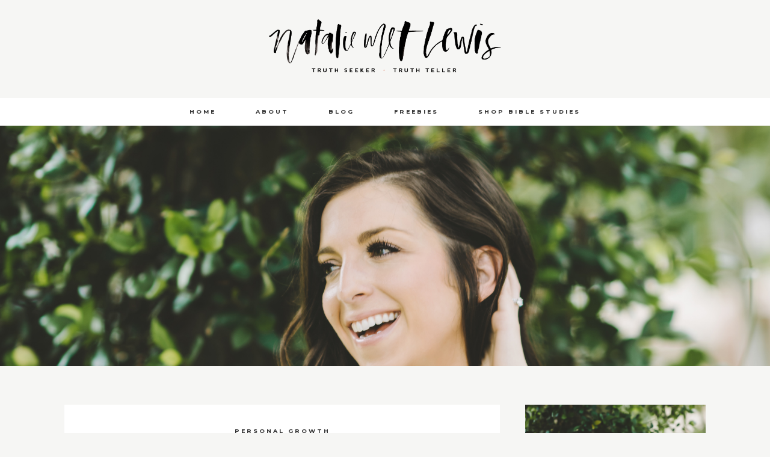

--- FILE ---
content_type: text/html; charset=UTF-8
request_url: http://nataliemetlewis.com/being-golden/
body_size: 14703
content:
<!DOCTYPE html>
<html lang="en-US">
<head>
<meta charset="UTF-8">
<meta name="viewport" content="width=device-width, initial-scale=1">
<link rel="profile" href="http://gmpg.org/xfn/11">
<link rel="pingback" href="http://nataliemetlewis.com/xmlrpc.php">


<meta property="og:site_name" content="Natalie Met Lewis"/>
<meta property="og:type" content="blog"/>
<meta property="og:title" content="Being Golden"/>
<meta property="og:url" content="http://nataliemetlewis.com/being-golden/"/>
<meta property="og:image" content="http://nataliemetlewis.com/wp-content/uploads/2015/04/being-golden-featured-1.jpg"/>

<title>Being Golden - Natalie Met Lewis</title>

<!-- This site is optimized with the Yoast SEO plugin v12.7.1 - https://yoast.com/wordpress/plugins/seo/ -->
<meta name="robots" content="max-snippet:-1, max-image-preview:large, max-video-preview:-1"/>
<link rel="canonical" href="http://nataliemetlewis.com/being-golden/" />
<meta property="og:locale" content="en_US" />
<meta property="og:type" content="article" />
<meta property="og:title" content="Being Golden - Natalie Met Lewis" />
<meta property="og:description" content="I’m a Golden. What are you? Last year our pastor did a sermon series called SHAPED. (You can listen to it here). Through it he discussed how uniquely God created us as individuals. Each week we walked through one of the following areas : SPIRITUAL GIFTS, ABILITIES, HEART, PERSONALITY, &amp; EXPERIENCES. This series came at..." />
<meta property="og:url" content="http://nataliemetlewis.com/being-golden/" />
<meta property="og:site_name" content="Natalie Met Lewis" />
<meta property="article:section" content="Personal Growth" />
<meta property="article:published_time" content="2015-04-23T03:44:57+00:00" />
<meta property="article:modified_time" content="2016-07-18T02:20:42+00:00" />
<meta property="og:updated_time" content="2016-07-18T02:20:42+00:00" />
<meta property="og:image" content="http://nataliemetlewis.com/wp-content/uploads/2015/04/being-golden-2.jpg" />
<meta name="twitter:card" content="summary" />
<meta name="twitter:description" content="I’m a Golden. What are you? Last year our pastor did a sermon series called SHAPED. (You can listen to it here). Through it he discussed how uniquely God created us as individuals. Each week we walked through one of the following areas : SPIRITUAL GIFTS, ABILITIES, HEART, PERSONALITY, &amp; EXPERIENCES. This series came at..." />
<meta name="twitter:title" content="Being Golden - Natalie Met Lewis" />
<meta name="twitter:image" content="http://nataliemetlewis.com/wp-content/uploads/2015/04/being-golden-featured-1.jpg" />
<script type='application/ld+json' class='yoast-schema-graph yoast-schema-graph--main'>{"@context":"https://schema.org","@graph":[{"@type":"WebSite","@id":"http://nataliemetlewis.com/#website","url":"http://nataliemetlewis.com/","name":"Natalie Met Lewis","description":"Truth Seeker . Truth Teller","publisher":{"@id":"http://nataliemetlewis.com/#/schema/person/"},"potentialAction":{"@type":"SearchAction","target":"http://nataliemetlewis.com/?s={search_term_string}","query-input":"required name=search_term_string"}},{"@type":"ImageObject","@id":"http://nataliemetlewis.com/being-golden/#primaryimage","url":"http://nataliemetlewis.com/wp-content/uploads/2015/04/being-golden-featured-1.jpg"},{"@type":"WebPage","@id":"http://nataliemetlewis.com/being-golden/#webpage","url":"http://nataliemetlewis.com/being-golden/","inLanguage":"en-US","name":"Being Golden - Natalie Met Lewis","isPartOf":{"@id":"http://nataliemetlewis.com/#website"},"primaryImageOfPage":{"@id":"http://nataliemetlewis.com/being-golden/#primaryimage"},"datePublished":"2015-04-23T03:44:57+00:00","dateModified":"2016-07-18T02:20:42+00:00"},{"@type":"Article","@id":"http://nataliemetlewis.com/being-golden/#article","isPartOf":{"@id":"http://nataliemetlewis.com/being-golden/#webpage"},"author":{"@id":"http://nataliemetlewis.com/#/schema/person/785c1dad0c58e8cff4f2485b8440127e"},"headline":"Being Golden","datePublished":"2015-04-23T03:44:57+00:00","dateModified":"2016-07-18T02:20:42+00:00","commentCount":"4","mainEntityOfPage":{"@id":"http://nataliemetlewis.com/being-golden/#webpage"},"publisher":{"@id":"http://nataliemetlewis.com/#/schema/person/"},"image":{"@id":"http://nataliemetlewis.com/being-golden/#primaryimage"},"articleSection":"Personal Growth"},{"@type":["Person"],"@id":"http://nataliemetlewis.com/#/schema/person/785c1dad0c58e8cff4f2485b8440127e","name":"Natalie Met Lewis","image":{"@type":"ImageObject","@id":"http://nataliemetlewis.com/#authorlogo","url":"http://2.gravatar.com/avatar/8e07d7b84383e7b29ec73de372631d84?s=96&d=mm&r=g","caption":"Natalie Met Lewis"},"sameAs":[]}]}</script>
<!-- / Yoast SEO plugin. -->

<link rel='dns-prefetch' href='//assets.pinterest.com' />
<link rel='dns-prefetch' href='//platform-api.sharethis.com' />
<link rel='dns-prefetch' href='//fonts.googleapis.com' />
<link rel='dns-prefetch' href='//s.w.org' />
<link rel="alternate" type="application/rss+xml" title="Natalie Met Lewis &raquo; Feed" href="http://nataliemetlewis.com/feed/" />
<link rel="alternate" type="application/rss+xml" title="Natalie Met Lewis &raquo; Comments Feed" href="http://nataliemetlewis.com/comments/feed/" />
<link rel="alternate" type="application/rss+xml" title="Natalie Met Lewis &raquo; Being Golden Comments Feed" href="http://nataliemetlewis.com/being-golden/feed/" />
		<script type="text/javascript">
			window._wpemojiSettings = {"baseUrl":"https:\/\/s.w.org\/images\/core\/emoji\/12.0.0-1\/72x72\/","ext":".png","svgUrl":"https:\/\/s.w.org\/images\/core\/emoji\/12.0.0-1\/svg\/","svgExt":".svg","source":{"concatemoji":"http:\/\/nataliemetlewis.com\/wp-includes\/js\/wp-emoji-release.min.js?ver=5.3.17"}};
			!function(e,a,t){var n,r,o,i=a.createElement("canvas"),p=i.getContext&&i.getContext("2d");function s(e,t){var a=String.fromCharCode;p.clearRect(0,0,i.width,i.height),p.fillText(a.apply(this,e),0,0);e=i.toDataURL();return p.clearRect(0,0,i.width,i.height),p.fillText(a.apply(this,t),0,0),e===i.toDataURL()}function c(e){var t=a.createElement("script");t.src=e,t.defer=t.type="text/javascript",a.getElementsByTagName("head")[0].appendChild(t)}for(o=Array("flag","emoji"),t.supports={everything:!0,everythingExceptFlag:!0},r=0;r<o.length;r++)t.supports[o[r]]=function(e){if(!p||!p.fillText)return!1;switch(p.textBaseline="top",p.font="600 32px Arial",e){case"flag":return s([127987,65039,8205,9895,65039],[127987,65039,8203,9895,65039])?!1:!s([55356,56826,55356,56819],[55356,56826,8203,55356,56819])&&!s([55356,57332,56128,56423,56128,56418,56128,56421,56128,56430,56128,56423,56128,56447],[55356,57332,8203,56128,56423,8203,56128,56418,8203,56128,56421,8203,56128,56430,8203,56128,56423,8203,56128,56447]);case"emoji":return!s([55357,56424,55356,57342,8205,55358,56605,8205,55357,56424,55356,57340],[55357,56424,55356,57342,8203,55358,56605,8203,55357,56424,55356,57340])}return!1}(o[r]),t.supports.everything=t.supports.everything&&t.supports[o[r]],"flag"!==o[r]&&(t.supports.everythingExceptFlag=t.supports.everythingExceptFlag&&t.supports[o[r]]);t.supports.everythingExceptFlag=t.supports.everythingExceptFlag&&!t.supports.flag,t.DOMReady=!1,t.readyCallback=function(){t.DOMReady=!0},t.supports.everything||(n=function(){t.readyCallback()},a.addEventListener?(a.addEventListener("DOMContentLoaded",n,!1),e.addEventListener("load",n,!1)):(e.attachEvent("onload",n),a.attachEvent("onreadystatechange",function(){"complete"===a.readyState&&t.readyCallback()})),(n=t.source||{}).concatemoji?c(n.concatemoji):n.wpemoji&&n.twemoji&&(c(n.twemoji),c(n.wpemoji)))}(window,document,window._wpemojiSettings);
		</script>
		<style type="text/css">
img.wp-smiley,
img.emoji {
	display: inline !important;
	border: none !important;
	box-shadow: none !important;
	height: 1em !important;
	width: 1em !important;
	margin: 0 .07em !important;
	vertical-align: -0.1em !important;
	background: none !important;
	padding: 0 !important;
}
</style>
	<link rel='stylesheet' id='wp-block-library-css'  href='http://nataliemetlewis.com/wp-includes/css/dist/block-library/style.min.css?ver=5.3.17' type='text/css' media='all' />
<link rel='stylesheet' id='font-awesome-css'  href='http://nataliemetlewis.com/wp-content/plugins/contact-widgets/assets/css/font-awesome.min.css?ver=4.7.0' type='text/css' media='all' />
<link rel='stylesheet' id='contact-form-7-css'  href='http://nataliemetlewis.com/wp-content/plugins/contact-form-7/includes/css/styles.css?ver=5.1.6' type='text/css' media='all' />
<link rel='stylesheet' id='jpibfi-style-css'  href='http://nataliemetlewis.com/wp-content/plugins/jquery-pin-it-button-for-images/css/client.css?ver=3.0.5' type='text/css' media='all' />
<link rel='stylesheet' id='shop-page-wp-grid-css'  href='http://nataliemetlewis.com/wp-content/plugins/shop-page-wp/includes/../assets/css/shop-page-wp-grid.css?ver=1.2.2' type='text/css' media='all' />
<link rel='stylesheet' id='shop-page-wp-base-styles-css'  href='http://nataliemetlewis.com/wp-content/plugins/shop-page-wp/includes/../assets/css/shop-page-wp-base-styles.css?ver=1.2.2' type='text/css' media='all' />
<link rel='stylesheet' id='dlm-frontend-css'  href='http://nataliemetlewis.com/wp-content/plugins/download-monitor/assets/css/frontend.css?ver=5.3.17' type='text/css' media='all' />
<link rel='stylesheet' id='monstera-style-css'  href='http://nataliemetlewis.com/wp-content/themes/monstera/style.css?ver=5.3.17' type='text/css' media='all' />
<link rel='stylesheet' id='monstera-google-fonts-css'  href='//fonts.googleapis.com/css?family=Playfair+Display:400,700,900|Montserrat:400,700' type='text/css' media='all' />
<link rel='stylesheet' id='gca-column-styles-css'  href='http://nataliemetlewis.com/wp-content/plugins/genesis-columns-advanced/css/gca-column-styles.css?ver=5.3.17' type='text/css' media='all' />
<script type='text/javascript' src='http://nataliemetlewis.com/wp-includes/js/jquery/jquery.js?ver=1.12.4-wp'></script>
<script type='text/javascript' src='http://nataliemetlewis.com/wp-includes/js/jquery/jquery-migrate.min.js?ver=1.4.1'></script>
<script type='text/javascript' src='//platform-api.sharethis.com/js/sharethis.js#product=ga'></script>
<link rel='https://api.w.org/' href='http://nataliemetlewis.com/wp-json/' />
<link rel="EditURI" type="application/rsd+xml" title="RSD" href="http://nataliemetlewis.com/xmlrpc.php?rsd" />
<link rel="wlwmanifest" type="application/wlwmanifest+xml" href="http://nataliemetlewis.com/wp-includes/wlwmanifest.xml" /> 
<meta name="generator" content="WordPress 5.3.17" />
<link rel='shortlink' href='http://nataliemetlewis.com/?p=438' />
<link rel="alternate" type="application/json+oembed" href="http://nataliemetlewis.com/wp-json/oembed/1.0/embed?url=http%3A%2F%2Fnataliemetlewis.com%2Fbeing-golden%2F" />
<link rel="alternate" type="text/xml+oembed" href="http://nataliemetlewis.com/wp-json/oembed/1.0/embed?url=http%3A%2F%2Fnataliemetlewis.com%2Fbeing-golden%2F&#038;format=xml" />
<style type="text/css"> .enews .screenread {
	height: 1px;
    left: -1000em;
    overflow: hidden;
    position: absolute;
    top: -1000em;
    width: 1px; } </style><meta name="p:domain_verify" content="c33b343efb26fce856cf233fc92bbd59"/>
<meta name="p:domain_verify" content="c2184887db694462abdf0011eb608162"/><style type="text/css">
	a.pinit-button.custom span {
	background-image: url("http://nataliemetlewis.com/wp-content/uploads/2016/07/pinit1.png");	}

	.pinit-hover {
		opacity: 0.85 !important;
		filter: alpha(opacity=85) !important;
	}
	a.pinit-button {
	border-bottom: 0 !important;
	box-shadow: none !important;
	margin-bottom: 0 !important;
}
a.pinit-button::after {
    display: none;
}</style>
		<style type="text/css">:not(#tve) .ttfm1{font-family: 'Montserrat' !important;color: #202020;font-weight: 400 !important;}.ttfm1 input, .ttfm1 select, .ttfm1 textarea, .ttfm1 button {font-family: 'Montserrat' !important;color: #202020;font-weight: 400 !important;}:not(#tve) .ttfm1.bold_text,.ttfm1 .bold_text,.ttfm1 b,.ttfm1 strong{font-weight: 500 !important;}.ttfm1.bold_text,.ttfm1 .bold_text,.ttfm1 b,.ttfm1 strong input, .ttfm1.bold_text,.ttfm1 .bold_text,.ttfm1 b,.ttfm1 strong select, .ttfm1.bold_text,.ttfm1 .bold_text,.ttfm1 b,.ttfm1 strong textarea, .ttfm1.bold_text,.ttfm1 .bold_text,.ttfm1 b,.ttfm1 strong button {font-weight: 500 !important;}:not(#tve) .ttfm2{font-family: 'Montserrat' !important;color: #ffffff;font-weight: 400 !important;}.ttfm2 input, .ttfm2 select, .ttfm2 textarea, .ttfm2 button {font-family: 'Montserrat' !important;color: #ffffff;font-weight: 400 !important;}:not(#tve) .ttfm2.bold_text,.ttfm2 .bold_text,.ttfm2 b,.ttfm2 strong{font-weight: 500 !important;}.ttfm2.bold_text,.ttfm2 .bold_text,.ttfm2 b,.ttfm2 strong input, .ttfm2.bold_text,.ttfm2 .bold_text,.ttfm2 b,.ttfm2 strong select, .ttfm2.bold_text,.ttfm2 .bold_text,.ttfm2 b,.ttfm2 strong textarea, .ttfm2.bold_text,.ttfm2 .bold_text,.ttfm2 b,.ttfm2 strong button {font-weight: 500 !important;}</style><style type="text/css" id="tve_global_variables">:root{}</style><style type="text/css">            body {
                background-color: #f6f6f4;
            }

                footer {
                background-color: #f6f6f4;
            }
                button:hover,
            .button:hover,
            input[type="button"]:hover, 
            input[type="reset"]:hover, 
            input[type="submit"]:hover,
            .read-more a:hover,
            .monstera-button a:hover,
            .enews #subbutton:hover,
            .footer-widgets .enews #subbutton:hover,
            #infinite-handle:hover,
            .nav-previous a:hover, 
            .nav-next a:hover, 
            .woocommerce ul.products li.product .button:hover, 
            .woocommerce #respond input#submit.alt:hover, 
            .woocommerce a.button.alt:hover, 
            .woocommerce button.button.alt:hover, 
            .woocommerce input.button.alt:hover, 
            .woocommerce .cart .button:hover, 
            .woocommerce .cart input.button:hover, 
            .woocommerce a.button:hover,
            .woocommerce #review_form #respond .form-submit input:hover,
            .woocommerce nav.woocommerce-pagination ul li:hover,
            .main-navigation li:hover, 
            .secondary-nav li:hover,
            .secondary-nav .sub-menu li:hover, 
            .main-navigation li:focus, 
            .secondary-nav li:focus {
                background-color: #ffffff;
            }
                    h1 {
                font-size: 1.3em;
                }

                .site-title {
                font-size: 1.898em;
                }

                h2 {
                font-size: 1.196em;
                }
 
                h3,
                .woocommerce ul.products li.product h3 {
                font-size: 1.001em;
                }

                h4, .h4, .stnsvn-rp-container #jp-relatedposts .jp-relatedposts-items p, .stnsvn-rp-container #jp-relatedposts .jp-relatedposts-items-visual h4.jp-relatedposts-post-title, .site-description, .widget-title, .woocommerce-cart .wc-proceed-to-checkout a.checkout-button {
                font-size: 0.702em;
                }

                #secondary li.cat-item a {
                font-size: 0.806em;
                }

                h5,
                .main-navigation,
                .site-copyright, 
                #secondary-menu,
                #main #infinite-handle span button, 
                #main #infinite-handle span button:hover, 
                #main #infinite-handle span button:focus,
                button, 
                blockquote p,
                input[type="button"], 
                input[type="reset"], 
                input[type="submit"],
                input[type="search"],
                .entry-meta,
                .nav-links,
                .woocommerce #respond input#submit, 
                .woocommerce a.button, 
                .woocommerce button.button, 
                .woocommerce input.button,
                .comment-author,
                a.comment-reply-link,
                .entry-footer,
                .woocommerce div.product .woocommerce-tabs ul.tabs li a {
                font-size: 0.598em;
                }
                    body, 
                p,
                button,
                input,
                select,
                textarea {
                    font-family: georgia;
                }
                    p,
                button,
                input,
                select,
                textarea,
                ul,
                .comment-metadata,
                .woocommerce #reviews #comments ol.commentlist li .comment-text p.meta {
                font-size: 0.88em;
                }
    .download-button{text-align:center;
	text-decoration:none;
	padding:.75em 1em;
	color:#fff;
	display:block;
	font-size:1.2em;
	line-height:1.5em;
	background-color:#09c;
	background-image:-webkit-linear-gradient(#009fd4,#09c,#0086b2);
	background-image:-moz-linear-gradient(#009fd4,#09c,#0086b2);
	-moz-border-radius:4px;
	-webkit-border-radius:4px;
	border-radius:4px;
	text-shadow:0 -1px 0 rgba(0,0,0,0.5);
	box-shadow:0 2px 4px rgba(0,0,0,0.3),inset 0 1px 0 rgba(255,255,255,0.4);
	border:1px solid #0086b2;
	cursor:pointer
}

.download-button:hover{
	color:#fff;
	background-color:#09c;
	background-image:-webkit-linear-gradient(#09c,#0086b2);
	background-image:-moz-linear-gradient(#09c,#124534)
}

.download-button small{
	font-size:1.2em;
	opacity:.8;
	display:block
}
h6 {
    font-family: 'Georgia', Georgia, serif;
    color: #333333;
    font-size: 14px;
    letter-spacing: 1px;
    font-weight: normal;
    background-color: #f4f6f4;
    padding: 20px;
    margin: 0 auto;
    text-align:;
    line-height: 22px;
}</style>			<span id="top"></span><!-- Back to top anchor -->
			<style type="text/css">
			.site-title,
		.site-description {
			position: absolute;
			clip: rect(1px, 1px, 1px, 1px);
		}
		</style>
	<link rel="icon" href="http://nataliemetlewis.com/wp-content/uploads/2016/06/GRAPHIC2_TRANSPARENT-BACKGROUND-150x150.png" sizes="32x32" />
<link rel="icon" href="http://nataliemetlewis.com/wp-content/uploads/2016/06/GRAPHIC2_TRANSPARENT-BACKGROUND.png" sizes="192x192" />
<link rel="apple-touch-icon-precomposed" href="http://nataliemetlewis.com/wp-content/uploads/2016/06/GRAPHIC2_TRANSPARENT-BACKGROUND.png" />
<meta name="msapplication-TileImage" content="http://nataliemetlewis.com/wp-content/uploads/2016/06/GRAPHIC2_TRANSPARENT-BACKGROUND.png" />
		<style type="text/css" id="wp-custom-css">
			/*
Welcome to Custom CSS!

To learn how this works, see http://wp.me/PEmnE-Bt
*/
body p {
	font-family: 'georgia', serif;
}

.header-logo img {
	max-height: 90px;
}

.site-branding {
	text-align: center;
	margin: 2em;
}

.download-button {
	text-align: center;
	text-decoration: none;
	padding: .7em;
	color: #080808;
	display: georgia;
	font-size: 1.2em;
	line-height: 1.5em;
	background-color: #F6F1ED;
	background-image: -webkit-linear-gradient(#F6F1ED);
	background-image: -moz-linear-gradient(#F6F1ED,#F6F1ED,#F6F1ED);
	-moz-border-radius: 2px;
	-webkit-border-radius: 2px;
	border-radius: 2px;
	text-shadow: 0 0 0 rgba(0,0,0,0.5);
	box-shadow: 0 0 .5 rgba(0,0,0,0.1), inset 0 1px 0 rgba(255,255,255,0.4);
	border: 1px solid #F6F1ED;
	cursor: pointer;
}

.download-button:hover {
	color: #040404;
	background-color: #F1E9E3;
	background-image: -webkit-linear-gradient(#F1E9E3,#F1E9E3,#F1E9E3);
	background-image: -moz-linear-gradient(#F1E9E3,#F1E9E3,#F1E9E3);
}

.download-button small {
	font-size: .8em;
	opacity: .8;
	display: block;
	display: table-cell;
	vertical-align: top;
	color: #4d4d4d;
	font-size: 18px;
	letter-spacing: 1px;
	font-weight: normal;
	background-color: #f4f6f4;
	padding: 45px;
	margin: 0 auto;
	text-align: center;
	line-height: 28px;
}		</style>
		</head>

<body class="post-template-default single single-post postid-438 single-format-standard sidebar-layout">

	
	<header id="masthead" class="site-header" role="banner"
				>

		<div class="site-branding">			

			<div class="header-logo" id="body-logo"><a href="http://nataliemetlewis.com"><img src="http://nataliemetlewis.com/wp-content/uploads/2016/07/full-header-logo-10.png" alt="Natalie Met Lewis"></a></div>
			<p class="site-description">Truth Seeker . Truth Teller</p>

		</div><!-- .site-branding -->
	</header><!-- #masthead -->

	<div id="page" class="hfeed site">
	<a class="skip-link screen-reader-text" href="#content">Skip to content</a>

		
			<div class="secondary-nav-container">
				<nav id="secondary-nav" class="secondary-nav" role="navigation">
					<button class="menu-toggle" aria-controls="secondary-menu" aria-expanded="false">Secondary Menu</button>
					<div class="menu-secondary-menu-container"><ul id="secondary-menu" class="menu"><li id="menu-item-2247" class="menu-item menu-item-type-post_type menu-item-object-page menu-item-home menu-item-2247"><a href="http://nataliemetlewis.com/">Home</a></li>
<li id="menu-item-2472" class="menu-item menu-item-type-post_type menu-item-object-page menu-item-2472"><a href="http://nataliemetlewis.com/about/">About</a></li>
<li id="menu-item-1948" class="menu-item menu-item-type-post_type menu-item-object-page current_page_parent menu-item-1948"><a href="http://nataliemetlewis.com/blog/">Blog</a></li>
<li id="menu-item-3116" class="menu-item menu-item-type-post_type menu-item-object-page menu-item-3116"><a href="http://nataliemetlewis.com/freebies/">FREEBIES</a></li>
<li id="menu-item-1880" class="menu-item menu-item-type-custom menu-item-object-custom menu-item-1880"><a target="_blank" rel="noopener noreferrer" href="https://www.amazon.com/s?i=stripbooks&#038;rh=p_27%3ANatalie+Metrejean+Lewis&#038;s=relevancerank&#038;text=Natalie+Metrejean+Lewis&#038;ref=dp_byline_sr_book_1">Shop Bible Studies</a></li>
</ul></div>				</nav><!-- #secondary-nav -->
			</div>

		
					            		<div class="page-featured-img" style="background: url('http://nataliemetlewis.com/wp-content/uploads/2015/04/being-golden-featured-1.jpg'); background-position: 50%; background-size: cover;"></div>
			
	<div id="content" class="site-content">

		
	<div id="primary" class="content-area">
		<main id="main" class="site-main" role="main">

		
			
<article id="post-438" class="post-438 post type-post status-publish format-standard has-post-thumbnail hentry category-personal-growth">
	<header class="entry-header">
		<h4 class="entry-meta"><a href="http://nataliemetlewis.com/category/personal-growth/">Personal Growth</a></h4>
		<h1 class="entry-title">Being Golden</h1>
		<div class="entry-meta">
			<span class="posted-on"><a href="http://nataliemetlewis.com/being-golden/" rel="bookmark"><time class="entry-date published" datetime="2015-04-23T03:44:57-06:00"></time><time class="updated" datetime="2016-07-18T02:20:42-06:00"></time></a><span>		</div><!-- .entry-meta -->
	</header><!-- .entry-header -->

		
	<div class="entry-content">
		<input class="jpibfi" type="hidden"><p><a href="http://nataliemetlewis.com/wp-content/uploads/2015/04/being-golden-2.jpg"><img class="aligncenter wp-image-2829" src="http://nataliemetlewis.com/wp-content/uploads/2015/04/being-golden-2.jpg" alt="being-golden" width="650" height="866" srcset="http://nataliemetlewis.com/wp-content/uploads/2015/04/being-golden-2.jpg 2000w, http://nataliemetlewis.com/wp-content/uploads/2015/04/being-golden-2-113x150.jpg 113w, http://nataliemetlewis.com/wp-content/uploads/2015/04/being-golden-2-225x300.jpg 225w, http://nataliemetlewis.com/wp-content/uploads/2015/04/being-golden-2-768x1024.jpg 768w" sizes="(max-width: 650px) 100vw, 650px" data-jpibfi-description="" data-jpibfi-post-excerpt="" data-jpibfi-post-url="http://nataliemetlewis.com/being-golden/" data-jpibfi-post-title="Being Golden" data-jpibfi-src="http://nataliemetlewis.com/wp-content/uploads/2015/04/being-golden-2.jpg" ></a>I’m a Golden. What are you?</p>
<p>Last year our pastor did a sermon series called SHAPED. (You can listen to it<span style="color: #e8b5d1;"> <a style="color: #e8b5d1;" href="http://www.trinitybible.org/p/sermons.html">here</a></span>). Through it he discussed how uniquely God created us as individuals. Each week we walked through one of the following areas : SPIRITUAL GIFTS, ABILITIES, HEART, PERSONALITY, &amp; EXPERIENCES. This series came at such a great time in my life. I’m not exactly the type of person who lacks confidence, my mother has always said that I have a confidence problem – I have too much. What can I say? I think I am an awesome gal. Lol. But more than that I think I just don’t worry too much with what other people thought about me. But during this particular season, I was struggling with what God thought about me and what His plans were for me. You see, I was in that silent, just getting by phase. Nothing was going wrong, but nothing was super exciting either. That’s not where I wanted to stay. I was ready for God to do things in my life! I wanted Him to use me!</p>
<p>Insert this sermon series… Each topic was great, but the personality one was the most eye opening for me. Our pastor gave us a test and I found out I was a Golden Retriever or Phlegmatic type (aka the Best One ;) ). As I took the test I thought “well everyone is going to be a golden retriever. It is the most common one.” But I soon found out that that was far from the truth. In our small group were different types across the board amongst the guys and gals. Then when I talked to my <span style="color: #e8b5d1;"><a style="color: #e8b5d1;" href="http://www.valmariepaper.com">sis</a></span> I found out she was a Beaver or Melancholy type. Ummm… that explains A LOT. It was as if the heavens opened and all our problems were resolved. Ok, Ok… Maybe I’m exaggerating, but maybe I’m not. All of a sudden, we had this explanation for WHY we argued about certain things or WHY we did things so differently even though we are twins. Through talking about it we soon realized a few things.</p>
<p style="padding-left: 30px;">• I had always wished I got more THINGS done or had the drive to do them like she did.<br />
• She had always wished relationships with friends came easier to her like they did for me.<br />
• My favorite or most memorable times in my past were the vacations with family and friends, afternoons out on the lake with family, senior year with my best friends, etc.<br />
• Some of her most important moments surrounded accomplishments she had made.</p>
<p>We were so much more different than I ever realized. It was such a relief!<br />
So I am not just a lazy girl? My sister isn’t just a more amped up version of me?<br />
This is great news!!!</p>
<p>In an instant, I started to look at my steady, caring, relational side as a strength and stopped assuming that it was something that came naturally to everyone. I stopped looking at my sisters accomplishments as failures for me. There was such freedom in dropping the comparison trap! You may be like me and compare yourself with others, but when you find out how God created you it&#8217;s easier to just stay in your own lane and plow ahead with your strengths. Tom Rath in his book <span style="color: #e8b5d1;"><a style="color: #e8b5d1;" href="http://www.amazon.com/StrengthsFinder-2-0-Tom-Rath/dp/159562015X">Strengths Finder 2.0</a></span>, makes the observation that we exert far less energy and time trying to excel at things that we are naturally already gifted at, than trying to excel or maybe just be average at things that we struggle with!</p>
<p>OK, so here is my list of reasons why<del> I am obsessed with knowing everyones personality type</del> I think knowing your personality is helpful:</p>
<ol>
<li><strong>Knowing our personality type makes us proud of the things that make us unique, so that we can appreciate and better utilize our strengths.</strong> I tend to see other peoples strengths as strengths and my strengths as just something everyone has.  When we realize that there is only a portion of us who are gifted in certain ways, we are then inspired to use them more! The world needs you to be a <em>insert your type here, </em>so you should embrace it!</li>
<li><strong>Knowing our personality type helps us to relate better with others.</strong> I have to say, I probably became very annoying after learning about personalities. I was constantly saying… “Hmmm… your saying that because you’re a lion.” Or “Don’t take her judgment too seriously. She is a beaver.” It helped explain so much and almost helped to predict certain behaviors in others. You can give people grace in areas that you know are their weaknesses. This is very beneficial, but it doesn’t exactly give you a free pass, which leads me to the next point.</li>
<li><strong>Knowing our personality can help us to be aware of possible stumbling blocks based on our type.</strong> Knowing our strengths, we can easily predict certain issues that may arise. Some of my weakness as a Golden involve being unmotivated, so I like having the accountability of my sis to push me to do things. If it weren’t for her and the deadline she gave me, I am not sure if I would have ever finished “Wholeheartedly”. I mean hello… it takes me 2 weeks to write a blog post! But being aware of potential downfalls, we can better be proactive to minimize them.</li>
</ol>
<p>&nbsp;</p>
<p>So go ahead and take the <span style="color: #e8b5d1;"><a style="color: #e8b5d1;" href="http://www.smalley.cc/free-personality-test/">test</a></span>, comment below, and let me know what you got! And then just smile a little!<br />
:) Smile because you realize that not everyone is comfortable to make everyone laugh or be the center of attention, like you Otters.<br />
:) Smile because you discover that making to-do lists and making things happen does not come as naturally to others as it does to you Beavers.<br />
:) Smile because you find out that not everyone enjoys leading a group of people and making decisions, like you Lions.<br />
:) Smile because you notice that engaging in deep conversations and comforting the hurting makes some people hesitant, unlike you Golden Retrievers.</p>
<p>You are uniquely formed by God, so embrace your strengths and do the special thing that He created only you to do!</p>
[mailmunch-form id=&#8221;78008&#8243;]
			</div><!-- .entry-content -->

	<footer class="entry-footer">
			</footer><!-- .entry-footer -->
</article><!-- #post-## -->


			 
<div class="share-group">
    <h5 class="fb-share-button share-button"> 
		<a href="#" onclick="
					window.open(
					  'https://www.facebook.com/sharer/sharer.php?u=http://nataliemetlewis.com/being-golden/',
					  'facebook-share-dialog',
					  'width=625,height=430'
					); return false;" href="#" title="Facebook">			
	    	Share	    </a>
    </h5>

	<h5 class="pinterest-share share-button">
    	<a data-pin-do="buttonBookmark" data-pin-custom="true" href="//www.pinterest.com/pin/create/button/" data-pin-url="http://nataliemetlewis.com/being-golden/"><img src="#">Pin</a>
	</h5>

	<h5 class="twitter-share share-button">
		<a class="twitter action-button" onclick="
					window.open(
					  'https://twitter.com/home?status=Being Golden http://nataliemetlewis.com/being-golden/',
					  'twitter-share-dialog',
					  'width=625,height=430'
					); return false;" href="#" title="Twitter">
		Tweet	</a>
	</h5>

	<h5 class="email-share share-button">
		<a href="mailto:?subject=Being Golden&amp;body=http://nataliemetlewis.com/being-golden/" target="_blank">
			Email		</a>
	</h5>

	<h5 class="comment-share share-button">
		<a href="http://nataliemetlewis.com/being-golden/#respond">Comment</a>
	</h5>
</div>

			
	<nav class="navigation post-navigation" role="navigation" aria-label="Posts navigation">
		<h2 class="screen-reader-text">Posts navigation</h2>
		<div class="nav-links"><div class="nav-previous"><a href="http://nataliemetlewis.com/monthly-goals-april/" rel="prev">Previous Post</a></div><div class="nav-next"><a href="http://nataliemetlewis.com/monthly-goals-may/" rel="next">Next Post</a></div></div>
	</nav>
			
<div id="comments" class="comments-area">

		<div id="respond" class="comment-respond">
		<h3 id="reply-title" class="comment-reply-title">Leave a Comment <small><a rel="nofollow" id="cancel-comment-reply-link" href="/being-golden/#respond" style="display:none;">Cancel reply</a></small></h3><form action="http://nataliemetlewis.com/wp-comments-post.php" method="post" id="commentform" class="comment-form" novalidate><p class="comment-notes"><span id="email-notes">Your email address will not be published.</span> Required fields are marked <span class="required">*</span></p><p class="comment-form-comment"><label for="comment">Comment</label> <textarea id="comment" name="comment" cols="45" rows="8" maxlength="65525" required="required"></textarea></p><p class="comment-form-author"><label for="author">Name <span class="required">*</span></label> <input placeholder="Name" id="author" name="author" type="text" value="" size="30" maxlength="245" required='required' /></p>
<p class="comment-form-email"><label for="email">Email <span class="required">*</span></label> <input type="email" placeholder="Email"  id="email" name="email" value="" size="30" maxlength="100" aria-describedby="email-notes" required='required' /></p>
<p class="comment-form-url"><label for="url">Website</label> <input placeholder="Url" id="url" name="url" type="url" value="" size="30" maxlength="200" /></p>
<p class="comment-form-cookies-consent"><input id="wp-comment-cookies-consent" name="wp-comment-cookies-consent" type="checkbox" value="yes" /> <label for="wp-comment-cookies-consent">Save my name, email, and website in this browser for the next time I comment.</label></p>
<p class="form-submit"><input name="submit" type="submit" id="submit" class="submit" value="Post Comment" /> <input type='hidden' name='comment_post_ID' value='438' id='comment_post_ID' />
<input type='hidden' name='comment_parent' id='comment_parent' value='0' />
</p><p style="display: none;"><input type="hidden" id="akismet_comment_nonce" name="akismet_comment_nonce" value="e79c0f4416" /></p><p style="display: none;"><input type="hidden" id="ak_js" name="ak_js" value="187"/></p></form>	</div><!-- #respond -->
	<p class="akismet_comment_form_privacy_notice">This site uses Akismet to reduce spam. <a href="https://akismet.com/privacy/" target="_blank" rel="nofollow noopener">Learn how your comment data is processed</a>.</p>
			<!--
		<h2 class="comments-title">
			4 comments on &ldquo;<span>Being Golden</span>&rdquo;		</h2>
		-->

		
		<ul class="comment-list">
					<li id="comment-17" class="comment even thread-even depth-1 parent">
			<article id="div-comment-17" class="comment-body">
				<footer class="comment-meta">
					<div class="comment-author vcard">
						<img alt='' src='http://1.gravatar.com/avatar/4bdaa7abe2726aab930b7e185948018e?s=32&#038;d=mm&#038;r=g' srcset='http://1.gravatar.com/avatar/4bdaa7abe2726aab930b7e185948018e?s=64&#038;d=mm&#038;r=g 2x' class='avatar avatar-32 photo' height='32' width='32' />						<b class="fn">Leah Kurecki</b> <span class="says">says:</span>					</div><!-- .comment-author -->

					<div class="comment-metadata">
						<a href="http://nataliemetlewis.com/being-golden/#comment-17">
							<time datetime="2015-04-24T13:45:05-06:00">
								 at 1:45 PM							</time>
						</a>
											</div><!-- .comment-metadata -->

									</footer><!-- .comment-meta -->

				<div class="comment-content">
					<p>Wow, I love that you posted this. Recently I discovered the 16 Personalities test &amp; have been bugging all my friends to take it! Now I can bug them about this one too ;)  I&#8217;ve been thinking a lot about different personality types &amp; how understanding them can really benefit my relationships. Thanks for sharing :)</p>
				</div><!-- .comment-content -->

				<div class="reply"><a rel='nofollow' class='comment-reply-link' href='#comment-17' data-commentid="17" data-postid="438" data-belowelement="div-comment-17" data-respondelement="respond" aria-label='Reply to Leah Kurecki'>Reply</a></div>			</article><!-- .comment-body -->
		<ul class="children">
		<li id="comment-19" class="comment byuser comment-author-natalie-met-lewis bypostauthor odd alt depth-2">
			<article id="div-comment-19" class="comment-body">
				<footer class="comment-meta">
					<div class="comment-author vcard">
						<img alt='' src='http://2.gravatar.com/avatar/8e07d7b84383e7b29ec73de372631d84?s=32&#038;d=mm&#038;r=g' srcset='http://2.gravatar.com/avatar/8e07d7b84383e7b29ec73de372631d84?s=64&#038;d=mm&#038;r=g 2x' class='avatar avatar-32 photo' height='32' width='32' />						<b class="fn"><a href='http://www.nataliemetrejean.com' rel='external nofollow ugc' class='url'>NatalieMetrejean</a></b> <span class="says">says:</span>					</div><!-- .comment-author -->

					<div class="comment-metadata">
						<a href="http://nataliemetlewis.com/being-golden/#comment-19">
							<time datetime="2015-04-25T04:11:18-06:00">
								 at 4:11 AM							</time>
						</a>
											</div><!-- .comment-metadata -->

									</footer><!-- .comment-meta -->

				<div class="comment-content">
					<p>I have been hearing about the 16 personalities one too! And I&#8217;m glad to hear that someone else is annoying their friends with this too. Lol!</p>
				</div><!-- .comment-content -->

				<div class="reply"><a rel='nofollow' class='comment-reply-link' href='#comment-19' data-commentid="19" data-postid="438" data-belowelement="div-comment-19" data-respondelement="respond" aria-label='Reply to NatalieMetrejean'>Reply</a></div>			</article><!-- .comment-body -->
		</li><!-- #comment-## -->
</ul><!-- .children -->
</li><!-- #comment-## -->
		<li id="comment-18" class="comment even thread-odd thread-alt depth-1">
			<article id="div-comment-18" class="comment-body">
				<footer class="comment-meta">
					<div class="comment-author vcard">
						<img alt='' src='http://0.gravatar.com/avatar/f8cd262d1244a5a69b1b1d1d5c9aad09?s=32&#038;d=mm&#038;r=g' srcset='http://0.gravatar.com/avatar/f8cd262d1244a5a69b1b1d1d5c9aad09?s=64&#038;d=mm&#038;r=g 2x' class='avatar avatar-32 photo' height='32' width='32' />						<b class="fn"><a href='http://www.gallerynoeight.com' rel='external nofollow ugc' class='url'>Brittany</a></b> <span class="says">says:</span>					</div><!-- .comment-author -->

					<div class="comment-metadata">
						<a href="http://nataliemetlewis.com/being-golden/#comment-18">
							<time datetime="2015-04-24T15:21:19-06:00">
								 at 3:21 PM							</time>
						</a>
											</div><!-- .comment-metadata -->

									</footer><!-- .comment-meta -->

				<div class="comment-content">
					<p>Love this Natalie!!! I discovered my Myers-Briggs personality type a few years ago and it was the most eye-opening thing! (INTJ/INFJ depending on the day ;) I made all my friends take it and it was so fun to see how different/similar we were. My best friend is almost the total opposite &#8211; ENFP &#8211; which we discovered was the best combo for compatibility haha (all but the second letter different)</p>
<p>I found a little test for this one and I&#8217;m mostly a Beaver, but with some Golden tendencies too :)<br />
xo</p>
				</div><!-- .comment-content -->

				<div class="reply"><a rel='nofollow' class='comment-reply-link' href='#comment-18' data-commentid="18" data-postid="438" data-belowelement="div-comment-18" data-respondelement="respond" aria-label='Reply to Brittany'>Reply</a></div>			</article><!-- .comment-body -->
		</li><!-- #comment-## -->
		<li id="comment-20" class="comment odd alt thread-even depth-1">
			<article id="div-comment-20" class="comment-body">
				<footer class="comment-meta">
					<div class="comment-author vcard">
						<img alt='' src='http://0.gravatar.com/avatar/9713990f996cfa1571550d6bb9de1213?s=32&#038;d=mm&#038;r=g' srcset='http://0.gravatar.com/avatar/9713990f996cfa1571550d6bb9de1213?s=64&#038;d=mm&#038;r=g 2x' class='avatar avatar-32 photo' height='32' width='32' />						<b class="fn">Shan Blanchard</b> <span class="says">says:</span>					</div><!-- .comment-author -->

					<div class="comment-metadata">
						<a href="http://nataliemetlewis.com/being-golden/#comment-20">
							<time datetime="2016-04-28T19:03:12-06:00">
								 at 7:03 PM							</time>
						</a>
											</div><!-- .comment-metadata -->

									</footer><!-- .comment-meta -->

				<div class="comment-content">
					<p>I&#8217;m the otter. I talk to much. Lol</p>
				</div><!-- .comment-content -->

				<div class="reply"><a rel='nofollow' class='comment-reply-link' href='#comment-20' data-commentid="20" data-postid="438" data-belowelement="div-comment-20" data-respondelement="respond" aria-label='Reply to Shan Blanchard'>Reply</a></div>			</article><!-- .comment-body -->
		</li><!-- #comment-## -->
		</ul><!-- .comment-list -->

		
	
	
</div><!-- #comments -->

		
		</main><!-- #main -->
	</div><!-- #primary -->

	
<div id="secondary" class="widget-area" role="complementary">
	<aside id="monstera_about_widget-1" class="widget monstera-about-widget"><img src="http://nataliemetlewis.com/wp-content/uploads/2016/07/Natalie-Met-Lewis-Profile_Pic-3.jpg">
			<div class="aboutme-widget textwidget">
				<h5 class="widget-title">Hi There!</h5>				<p>I'm Natalie Met Lewis! I live in South Louisiana with my husband, Josh, our toddler boys, Owen and Scottie, and our frenchie, Baxter. <br /> My life, starting with my season of singleness, has been transformed by learning to view everything through a heavenly lens and I'm sharing those truths through my bible studies in hopes that your life is transformed as well! </p>
			</div>
		
		</aside><aside id="media_image-5" class="widget widget_media_image"><h5 class="widget-title">Ready for life change? Grab your copy now!</h5><a href="https://www.amazon.com/Wholeheartedly-Devoted-Bible-Study-Singleness/dp/1095195727/ref=sr_1_1?crid=2AL23JA7P9AGH&#038;dib=eyJ2IjoiMSJ9.o3nL9oge2IpqrbhebaVw5mBXQx4sEcRaC4XtrmQwebTZ3r2FUAZqkD5sXk7HZHZwqvIqbRibYHcxYDwEYwYytg.TIRxl6fa7k2G2FRDMtCYjNg5Hn5WfjmZknwNY4tLsoc&#038;dib_tag=se&#038;keywords=wholeheartedly+devoted&#038;qid=1728151761&#038;sprefix=wholeheartedly+devo%2Caps%2C146&#038;sr=8-1"><img width="216" height="300" src="http://nataliemetlewis.com/wp-content/uploads/2016/07/IMG_3202-e1576596514446-216x300.jpg" class="image wp-image-4848  attachment-medium size-medium" alt="" style="max-width: 100%; height: auto;" srcset="http://nataliemetlewis.com/wp-content/uploads/2016/07/IMG_3202-e1576596514446-216x300.jpg 216w, http://nataliemetlewis.com/wp-content/uploads/2016/07/IMG_3202-e1576596514446-108x150.jpg 108w, http://nataliemetlewis.com/wp-content/uploads/2016/07/IMG_3202-e1576596514446-768x1068.jpg 768w, http://nataliemetlewis.com/wp-content/uploads/2016/07/IMG_3202-e1576596514446-736x1024.jpg 736w" sizes="(max-width: 216px) 100vw, 216px" /></a></aside><aside id="categories-3" class="widget widget_categories"><h5 class="widget-title">Blog Topics</h5>		<ul>
				<li class="cat-item cat-item-29"><a href="http://nataliemetlewis.com/category/eternity/">Eternity</a>
</li>
	<li class="cat-item cat-item-38"><a href="http://nataliemetlewis.com/category/goals/">Goals</a>
</li>
	<li class="cat-item cat-item-37"><a href="http://nataliemetlewis.com/category/marriage/">Marriage</a>
</li>
	<li class="cat-item cat-item-39"><a href="http://nataliemetlewis.com/category/personal-growth/">Personal Growth</a>
</li>
	<li class="cat-item cat-item-31"><a href="http://nataliemetlewis.com/category/scripture/">Scripture</a>
</li>
	<li class="cat-item cat-item-27"><a href="http://nataliemetlewis.com/category/singleness/">Singleness</a>
</li>
	<li class="cat-item cat-item-9"><a href="http://nataliemetlewis.com/category/archive/">Web</a>
</li>
		</ul>
			</aside><aside id="search-6" class="widget widget_search">
<form role="search" method="get" class="search-form" action="http://nataliemetlewis.com/">
	<label>
		<span class="screen-reader-text">Search for:</span>
		<input type="search" class="search-field" placeholder="Search&hellip;" value="" name="s" title="Search for:" />
	</label>
	<button type="submit" class="search-submit"><span class="screen-reader-text">Search</span><i class="fa fa-search"></i></button>
</form>
</aside></div><!-- #secondary -->


	</div><!-- #content -->
</div><!-- #page -->

<footer id="colophon" class="site-footer" role="contentinfo">

	

				<div class="footer-widgets columns-3">
			<section id="footer-1" class="widget-area footer-1 active" role="complementary">
	<aside id="categories-4" class="widget widget_categories"><h5 class="widget-title">WHAT I BLOG ABOUT</h5>		<ul>
				<li class="cat-item cat-item-29"><a href="http://nataliemetlewis.com/category/eternity/">Eternity</a>
</li>
	<li class="cat-item cat-item-38"><a href="http://nataliemetlewis.com/category/goals/">Goals</a>
</li>
	<li class="cat-item cat-item-37"><a href="http://nataliemetlewis.com/category/marriage/">Marriage</a>
</li>
	<li class="cat-item cat-item-39"><a href="http://nataliemetlewis.com/category/personal-growth/">Personal Growth</a>
</li>
	<li class="cat-item cat-item-31"><a href="http://nataliemetlewis.com/category/scripture/">Scripture</a>
</li>
	<li class="cat-item cat-item-27"><a href="http://nataliemetlewis.com/category/singleness/">Singleness</a>
</li>
	<li class="cat-item cat-item-9"><a href="http://nataliemetlewis.com/category/archive/">Web</a>
</li>
		</ul>
			</aside></section><section id="footer-2" class="widget-area footer-2 active" role="complementary">
	<aside id="monstera_social_icons_widget-1" class="widget monstera_social_icons_widget"><h5 class="widget-title">Lets Connect!</h5>

<span class="monstera-social-icons">
	
	
				<a href="https://www.instagram.com/nataliemetlewis/" 
				target="_blank" 
			>
				<i class="fa fa-instagram fa-fw"></i>
			</a>
	
	
	
	
				<a href="https://www.youtube.com/channel/UCBrGPurnT8UZ9U0wx2BL8nA" 
				target="_blank" 
			>

								<i class="fa fa-Example of youtube-play fa-youtube-play  fa-fw"></i>
			</a>
	
	
	
	
	
	
</span>
</aside></section><section id="footer-3" class="widget-area footer-3 inactive" role="complementary">
			&nbsp;
	</section>		</div>
		

	

<script>
    jQuery(document).ready(function () {
		jQuery.post('http://nataliemetlewis.com?ga_action=googleanalytics_get_script', {action: 'googleanalytics_get_script'}, function(response) {
			var s = document.createElement("script");
			s.type = "text/javascript";
			s.innerHTML = response;
			jQuery("head").append(s);
		});
    });
</script><script type='text/javascript'>
/* <![CDATA[ */
var wpcf7 = {"apiSettings":{"root":"http:\/\/nataliemetlewis.com\/wp-json\/contact-form-7\/v1","namespace":"contact-form-7\/v1"}};
/* ]]> */
</script>
<script type='text/javascript' src='http://nataliemetlewis.com/wp-content/plugins/contact-form-7/includes/js/scripts.js?ver=5.1.6'></script>
<script type='text/javascript'>
/* <![CDATA[ */
var jpibfi_options = {"hover":{"siteTitle":"Natalie Met Lewis","image_selector":"img","disabled_classes":"wp-smiley","enabled_classes":"","min_image_height":100,"min_image_height_small":100,"min_image_width":100,"min_image_width_small":100,"show_on":"[front],[single],[page],[category],[archive],[search],[home]","disable_on":"","show_button":"hover","button_margin_bottom":25,"button_margin_top":25,"button_margin_left":25,"button_margin_right":25,"button_position":"top-left","description_option":["img_description"],"transparency_value":0.15,"pin_image":"custom","pin_image_button":"square","pin_image_icon":"circle","pin_image_size":"normal","custom_image_url":"http:\/\/nataliemetlewis.com\/wp-content\/uploads\/2016\/07\/pinit1.png","scale_pin_image":false,"pin_linked_url":true,"pinLinkedImages":false,"pinImageWidth":110,"pinImageHeight":110,"scroll_selector":"","support_srcset":false}};
/* ]]> */
</script>
<script type='text/javascript' src='http://nataliemetlewis.com/wp-content/plugins/jquery-pin-it-button-for-images/js/jpibfi.client.js?ver=3.0.5'></script>
<script type='text/javascript' src='http://nataliemetlewis.com/wp-content/themes/monstera/js/navigation.js?ver=20120206'></script>
<script type='text/javascript' src='http://nataliemetlewis.com/wp-content/themes/monstera/js/skip-link-focus-fix.js?ver=20130115'></script>
<script type='text/javascript' src='http://nataliemetlewis.com/wp-includes/js/comment-reply.min.js?ver=5.3.17'></script>
<script type='text/javascript' src='//assets.pinterest.com/js/pinit.js?ver=5.3.17'></script>
<script type='text/javascript' src='http://nataliemetlewis.com/wp-includes/js/imagesloaded.min.js?ver=3.2.0'></script>
<script type='text/javascript' src='http://nataliemetlewis.com/wp-content/themes/monstera/js/flickity.pkgd.min.js?ver=1.0.0'></script>
<script type='text/javascript'>
/* <![CDATA[ */
var PrimaryNavParams = {"sticky":"1"};
var MonsteraSlider = {"delay":"0","draggable":"true","arrows":"true"};
/* ]]> */
</script>
<script type='text/javascript' src='http://nataliemetlewis.com/wp-content/themes/monstera/js/main.js?ver=0.1.0'></script>
<script type='text/javascript'>
/* <![CDATA[ */
var tve_dash_front = {"ajaxurl":"http:\/\/nataliemetlewis.com\/wp-admin\/admin-ajax.php","force_ajax_send":"","is_crawler":"1"};
/* ]]> */
</script>
<script type='text/javascript' src='http://nataliemetlewis.com/wp-content/plugins/thrive-visual-editor/thrive-dashboard/js/dist/frontend.min.js?ver=2.2.6.2'></script>
<script type='text/javascript' src='http://nataliemetlewis.com/wp-includes/js/wp-embed.min.js?ver=5.3.17'></script>
<script async="async" type='text/javascript' src='http://nataliemetlewis.com/wp-content/plugins/akismet/_inc/form.js?ver=4.1.3'></script>
<script type="text/javascript">var tcb_post_lists=JSON.parse('[]');</script><script type="text/javascript">/*<![CDATA[*/if ( !window.TL_Const ) {var TL_Const={"security":"016392a4bc","ajax_url":"\/\/nataliemetlewis.com\/wp-admin\/admin-ajax.php","forms":[],"action_conversion":"tve_leads_ajax_conversion","action_impression":"tve_leads_ajax_impression","ajax_load":0,"custom_post_data":[],"current_screen":{"screen_type":4,"screen_id":438},"ignored_fields":["email","_captcha_size","_captcha_theme","_captcha_type","_submit_option","_use_captcha","g-recaptcha-response","__tcb_lg_fc","__tcb_lg_msg","_state","_form_type","_error_message_option","_back_url","_submit_option","url","_asset_group","_asset_option","mailchimp_optin"]};} else {ThriveGlobal.$j.extend(true, TL_Const, {"security":"016392a4bc","ajax_url":"\/\/nataliemetlewis.com\/wp-admin\/admin-ajax.php","forms":[],"action_conversion":"tve_leads_ajax_conversion","action_impression":"tve_leads_ajax_impression","ajax_load":0,"custom_post_data":[],"current_screen":{"screen_type":4,"screen_id":438},"ignored_fields":["email","_captcha_size","_captcha_theme","_captcha_type","_submit_option","_use_captcha","g-recaptcha-response","__tcb_lg_fc","__tcb_lg_msg","_state","_form_type","_error_message_option","_back_url","_submit_option","url","_asset_group","_asset_option","mailchimp_optin"]})} /*]]> */</script>
	<div class="site-info">
	    <h4 class="site-copyright">copyright 2014-2020 Natalie Met Lewis</h4>    						<a href="#top" class="stnsvn-btt" style="float: right;"><h5>Back to top <i class="fa fa-chevron-up"></i></h5></a><!--Back to top button -->
				    </div><!-- .site-info -->

</footer><!-- #colophon -->

</body>
</html>


--- FILE ---
content_type: text/plain
request_url: https://www.google-analytics.com/j/collect?v=1&_v=j102&a=1474506088&t=pageview&_s=1&dl=http%3A%2F%2Fnataliemetlewis.com%2Fbeing-golden%2F&ul=en-us%40posix&dt=Being%20Golden%20-%20Natalie%20Met%20Lewis&sr=1280x720&vp=1280x720&_u=IEBAAEABAAAAACAAI~&jid=1787601750&gjid=176530544&cid=2108605686.1769375399&tid=UA-80586368-1&_gid=516057150.1769375399&_r=1&_slc=1&z=411073904
body_size: -287
content:
2,cG-7XMR0HN9HK